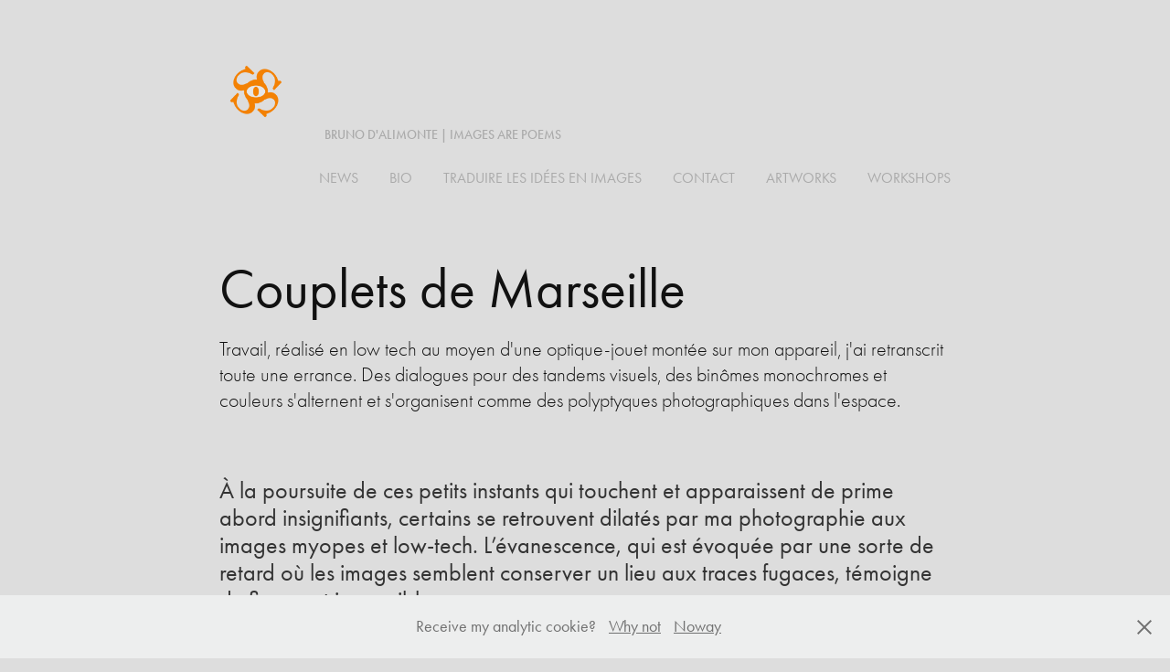

--- FILE ---
content_type: text/html; charset=utf-8
request_url: https://bruno-dalimonte.be/couplets-de-marseille
body_size: 10675
content:
<!DOCTYPE HTML>
<html lang="en-US">
<head>
  <meta charset="UTF-8" />
  <meta name="viewport" content="width=device-width, initial-scale=1" />
      <meta name="keywords"  content="marseille,couplet,diptyque,minimalisme,art,photographie,plexiglas,design" />
      <meta name="description"  content="Travail, réalisé en low tech au moyen d'une optique-jouet montée sur mon appareil, j'ai retranscrit toute une errance. Des dialogues pour des tandems visuels,  des binômes monochromes et couleurs s'alternent et s'organisent comme des polyptyques photographiques dans l'espace. " />
      <meta name="twitter:card"  content="summary_large_image" />
      <meta name="twitter:site"  content="@AdobePortfolio" />
      <meta  property="og:title" content="Photographe professionel à Bruxelles, Bruno D'Alimonte traduit vos idées en images. - Couplets de Marseille" />
      <meta  property="og:description" content="Travail, réalisé en low tech au moyen d'une optique-jouet montée sur mon appareil, j'ai retranscrit toute une errance. Des dialogues pour des tandems visuels,  des binômes monochromes et couleurs s'alternent et s'organisent comme des polyptyques photographiques dans l'espace. " />
      <meta  property="og:image" content="https://cdn.myportfolio.com/d37a8aa3084860b5222a8aebf826cc8a/27ec88bc-af39-42e8-b570-54a4111ab544_rwc_0x0x1114x891x1114.jpg?h=4f53d46d18cd880b8afc65e765e37fa8" />
      <meta name="author" content="Bruno D'ALIMONTE">
      <meta name="google-site-verification" content="UA-218477828-1">
        <link rel="icon" href="https://cdn.myportfolio.com/d37a8aa3084860b5222a8aebf826cc8a/e374c264-0a28-4b50-9786-5f25faaf40bd_carw_1x1x32.png?h=15ddabaf918391538ea9554f0abbd0db" />
        <link rel="apple-touch-icon" href="https://cdn.myportfolio.com/d37a8aa3084860b5222a8aebf826cc8a/6d5671ac-eb04-455a-bb5f-f3a1b3e90acf_carw_1x1x180.png?h=fe82b128624ca965bf24618c39929055" />
      <link rel="stylesheet" href="/dist/css/main.css" type="text/css" />
      <link rel="stylesheet" href="https://cdn.myportfolio.com/d37a8aa3084860b5222a8aebf826cc8a/76c17662048266052cf46c08250b28621768927069.css?h=0aa4a5f34f2af961df9ecbfdae2b47fb" type="text/css" />
    <link rel="canonical" href="https://bruno-dalimonte.be/couplets-de-marseille" />
      <title>Photographe professionel à Bruxelles, Bruno D'Alimonte traduit vos idées en images. - Couplets de Marseille</title>
    <script type="text/javascript" src="//use.typekit.net/ik/[base64].js?cb=35f77bfb8b50944859ea3d3804e7194e7a3173fb" async onload="
    try {
      window.Typekit.load();
    } catch (e) {
      console.warn('Typekit not loaded.');
    }
    "></script>
</head>
  <body class="transition-enabled">  <div class='page-background-video page-background-video-with-panel'>
  </div>
  <div class="js-responsive-nav">
    <div class="responsive-nav">
      <div class="close-responsive-click-area js-close-responsive-nav">
        <div class="close-responsive-button"></div>
      </div>
          <nav data-hover-hint="nav">
            <div class="pages">
    <div class="gallery-title"><a href="/portfolios-samples-bruno-dalimonte" >News</a></div>
      <div class="page-title">
        <a href="/bio" >BIO</a>
      </div>
      <div class="page-title">
        <a href="/traduire-les-idees-en-images" >Traduire les idées en images</a>
      </div>
      <div class="page-title">
        <a href="/contact" >Contact</a>
      </div>
      <div class="link-title">
        <a href="https://socialconcept.be/" target="_blank">ARTWORKS</a>
      </div>
      <div class="link-title">
        <a href="https://www.brusselseyes.com/" target="_blank">WORKSHOPS</a>
      </div>
            </div>
          </nav>
    </div>
  </div>
  <div class="site-wrap cfix js-site-wrap">
      <header class="site-header" data-context="theme.topcontainer" data-hover-hint="header">
          <div class="logo-wrap" data-hover-hint="logo">
                <div class="logo e2e-site-logo-text logo-image  ">
    <a href="/home" class="image-normal image-link">
      <img src="https://cdn.myportfolio.com/d37a8aa3084860b5222a8aebf826cc8a/1ac264fc-d37c-4a32-aff2-1093235f1f80_rwc_0x0x1080x1080x4096.png?h=f283d8555dc388b338c6ddedd038d166" alt="Bruno DAlimonte">
    </a>
</div>
<div class="logo-secondary logo-secondary-text ">
    <span class="preserve-whitespace">Bruno D'ALIMONTE | images are poems</span>
</div>

          </div>
  <div class="hamburger-click-area js-hamburger">
    <div class="hamburger">
      <i></i>
      <i></i>
      <i></i>
    </div>
  </div>
            <nav data-hover-hint="nav">
              <div class="pages">
    <div class="gallery-title"><a href="/portfolios-samples-bruno-dalimonte" >News</a></div>
      <div class="page-title">
        <a href="/bio" >BIO</a>
      </div>
      <div class="page-title">
        <a href="/traduire-les-idees-en-images" >Traduire les idées en images</a>
      </div>
      <div class="page-title">
        <a href="/contact" >Contact</a>
      </div>
      <div class="link-title">
        <a href="https://socialconcept.be/" target="_blank">ARTWORKS</a>
      </div>
      <div class="link-title">
        <a href="https://www.brusselseyes.com/" target="_blank">WORKSHOPS</a>
      </div>
              </div>
            </nav>
      </header>
    <div class="site-container">
      <div class="site-content e2e-site-content">
        <main>
  <div class="page-container" data-context="page.page.container" data-hover-hint="pageContainer">
    <section class="page standard-modules">
        <header class="page-header content" data-context="pages" data-identity="id:p601ec6f560a679179702ec97a072434161fc4f84d5ae60a550289">
            <h1 class="title preserve-whitespace">Couplets de Marseille</h1>
            <p class="description">Travail, réalisé en low tech au moyen d'une optique-jouet montée sur mon appareil, j'ai retranscrit toute une errance. Des dialogues pour des tandems visuels,  des binômes monochromes et couleurs s'alternent et s'organisent comme des polyptyques photographiques dans l'espace. </p>
        </header>
      <div class="page-content js-page-content" data-context="pages" data-identity="id:p601ec6f560a679179702ec97a072434161fc4f84d5ae60a550289">
        <div id="project-canvas" class="js-project-modules modules content">
          <div id="project-modules">
              
              
              
              
              
              <div class="project-module module text project-module-text align- js-project-module e2e-site-project-module-text">
  <div class="rich-text js-text-editable module-text"><div class="sub-title">À la poursuite de ces petits instants qui touchent et apparaissent de prime abord insignifiants, certains se retrouvent dilatés par ma photographie aux images myopes et low-tech. L’évanescence, qui est évoquée par une sorte de retard où les images semblent conserver un lieu aux traces fugaces, témoigne du figement impossible.<br> Marseille est une autre escale dont j'ai transposé les images en des objets photographiques en plexiglas mat et au design minimaliste. </div><div style="text-align:right;" class="caption">Bruno D’ALIMONTE, 06/ 2014</div></div>
</div>

              
              
              
              
              
              
              
              
              
              <div class="project-module module text project-module-text align- js-project-module e2e-site-project-module-text">
  <div class="rich-text js-text-editable module-text"><div style="text-align:right;"><span style="font-size:18px;" class="texteditor-inline-fontsize">raccourci vers <a href="https://socialconcept.be/etiquette-produit/couplet-de-marseille/" target="_blank">œuvres réelles disponibles - achat immédiat  </a></span></div></div>
</div>

              
              
              
              
              
              
              
              
              
              
              
              <div class="project-module module media_collection project-module-media_collection" data-id="m62a19c49e3e5ac2a9419a144ed6bdd1deb91664d0c115ab2eac81"  style="padding-top: px;
padding-bottom: px;
">
  <div class="grid--main js-grid-main" data-grid-max-images="  3
">
    <div class="grid__item-container js-grid-item-container" data-flex-grow="692.71758436945" style="width:692.71758436945px; flex-grow:692.71758436945;" data-width="1500" data-height="563">
      <script type="text/html" class="js-lightbox-slide-content">
        <div class="grid__image-wrapper">
          <img src="https://cdn.myportfolio.com/d37a8aa3084860b5222a8aebf826cc8a/63279618-a64e-4c4a-8fa5-e7b470fce951_rw_1920.jpg?h=9cb5d9aac3b600b390eb4c7c52e8f8ed" srcset="https://cdn.myportfolio.com/d37a8aa3084860b5222a8aebf826cc8a/63279618-a64e-4c4a-8fa5-e7b470fce951_rw_600.jpg?h=0144cdde58bfb617f64a8e0592adc63f 600w,https://cdn.myportfolio.com/d37a8aa3084860b5222a8aebf826cc8a/63279618-a64e-4c4a-8fa5-e7b470fce951_rw_1200.jpg?h=8bfea424707670380e014557838f27c3 1200w,https://cdn.myportfolio.com/d37a8aa3084860b5222a8aebf826cc8a/63279618-a64e-4c4a-8fa5-e7b470fce951_rw_1920.jpg?h=9cb5d9aac3b600b390eb4c7c52e8f8ed 1500w,"  sizes="(max-width: 1500px) 100vw, 1500px">
        <div>
      </script>
      <img
        class="grid__item-image js-grid__item-image grid__item-image-lazy js-lazy"
        src="[data-uri]"
        
        data-src="https://cdn.myportfolio.com/d37a8aa3084860b5222a8aebf826cc8a/63279618-a64e-4c4a-8fa5-e7b470fce951_rw_1920.jpg?h=9cb5d9aac3b600b390eb4c7c52e8f8ed"
        data-srcset="https://cdn.myportfolio.com/d37a8aa3084860b5222a8aebf826cc8a/63279618-a64e-4c4a-8fa5-e7b470fce951_rw_600.jpg?h=0144cdde58bfb617f64a8e0592adc63f 600w,https://cdn.myportfolio.com/d37a8aa3084860b5222a8aebf826cc8a/63279618-a64e-4c4a-8fa5-e7b470fce951_rw_1200.jpg?h=8bfea424707670380e014557838f27c3 1200w,https://cdn.myportfolio.com/d37a8aa3084860b5222a8aebf826cc8a/63279618-a64e-4c4a-8fa5-e7b470fce951_rw_1920.jpg?h=9cb5d9aac3b600b390eb4c7c52e8f8ed 1500w,"
      >
      <span class="grid__item-filler" style="padding-bottom:37.533333333333%;"></span>
    </div>
    <div class="grid__item-container js-grid-item-container" data-flex-grow="692.71758436945" style="width:692.71758436945px; flex-grow:692.71758436945;" data-width="1500" data-height="563">
      <script type="text/html" class="js-lightbox-slide-content">
        <div class="grid__image-wrapper">
          <img src="https://cdn.myportfolio.com/d37a8aa3084860b5222a8aebf826cc8a/962a7df4-32d5-478e-b445-1965e11e96bf_rw_1920.jpg?h=45f6e6185f67a26c989c0d4f4ee8b200" srcset="https://cdn.myportfolio.com/d37a8aa3084860b5222a8aebf826cc8a/962a7df4-32d5-478e-b445-1965e11e96bf_rw_600.jpg?h=e53d361c2b4639e98b1d6008fd6245fa 600w,https://cdn.myportfolio.com/d37a8aa3084860b5222a8aebf826cc8a/962a7df4-32d5-478e-b445-1965e11e96bf_rw_1200.jpg?h=6cab85ffb8ffe99fa8842581677da187 1200w,https://cdn.myportfolio.com/d37a8aa3084860b5222a8aebf826cc8a/962a7df4-32d5-478e-b445-1965e11e96bf_rw_1920.jpg?h=45f6e6185f67a26c989c0d4f4ee8b200 1500w,"  sizes="(max-width: 1500px) 100vw, 1500px">
        <div>
      </script>
      <img
        class="grid__item-image js-grid__item-image grid__item-image-lazy js-lazy"
        src="[data-uri]"
        
        data-src="https://cdn.myportfolio.com/d37a8aa3084860b5222a8aebf826cc8a/962a7df4-32d5-478e-b445-1965e11e96bf_rw_1920.jpg?h=45f6e6185f67a26c989c0d4f4ee8b200"
        data-srcset="https://cdn.myportfolio.com/d37a8aa3084860b5222a8aebf826cc8a/962a7df4-32d5-478e-b445-1965e11e96bf_rw_600.jpg?h=e53d361c2b4639e98b1d6008fd6245fa 600w,https://cdn.myportfolio.com/d37a8aa3084860b5222a8aebf826cc8a/962a7df4-32d5-478e-b445-1965e11e96bf_rw_1200.jpg?h=6cab85ffb8ffe99fa8842581677da187 1200w,https://cdn.myportfolio.com/d37a8aa3084860b5222a8aebf826cc8a/962a7df4-32d5-478e-b445-1965e11e96bf_rw_1920.jpg?h=45f6e6185f67a26c989c0d4f4ee8b200 1500w,"
      >
      <span class="grid__item-filler" style="padding-bottom:37.533333333333%;"></span>
    </div>
    <div class="grid__item-container js-grid-item-container" data-flex-grow="453.48837209302" style="width:453.48837209302px; flex-grow:453.48837209302;" data-width="1500" data-height="860">
      <script type="text/html" class="js-lightbox-slide-content">
        <div class="grid__image-wrapper">
          <img src="https://cdn.myportfolio.com/d37a8aa3084860b5222a8aebf826cc8a/a1c5c84b-eb0c-42bf-8458-ba6b54c06865_rw_1920.jpg?h=44871cc4c7f0fb39bfb7dedf5c769366" srcset="https://cdn.myportfolio.com/d37a8aa3084860b5222a8aebf826cc8a/a1c5c84b-eb0c-42bf-8458-ba6b54c06865_rw_600.jpg?h=b41b377e9f86fdcbb66a9afb2227eac0 600w,https://cdn.myportfolio.com/d37a8aa3084860b5222a8aebf826cc8a/a1c5c84b-eb0c-42bf-8458-ba6b54c06865_rw_1200.jpg?h=d59b31cd99c3c57cf766717c1dc6c3a4 1200w,https://cdn.myportfolio.com/d37a8aa3084860b5222a8aebf826cc8a/a1c5c84b-eb0c-42bf-8458-ba6b54c06865_rw_1920.jpg?h=44871cc4c7f0fb39bfb7dedf5c769366 1500w,"  sizes="(max-width: 1500px) 100vw, 1500px">
        <div>
      </script>
      <img
        class="grid__item-image js-grid__item-image grid__item-image-lazy js-lazy"
        src="[data-uri]"
        
        data-src="https://cdn.myportfolio.com/d37a8aa3084860b5222a8aebf826cc8a/a1c5c84b-eb0c-42bf-8458-ba6b54c06865_rw_1920.jpg?h=44871cc4c7f0fb39bfb7dedf5c769366"
        data-srcset="https://cdn.myportfolio.com/d37a8aa3084860b5222a8aebf826cc8a/a1c5c84b-eb0c-42bf-8458-ba6b54c06865_rw_600.jpg?h=b41b377e9f86fdcbb66a9afb2227eac0 600w,https://cdn.myportfolio.com/d37a8aa3084860b5222a8aebf826cc8a/a1c5c84b-eb0c-42bf-8458-ba6b54c06865_rw_1200.jpg?h=d59b31cd99c3c57cf766717c1dc6c3a4 1200w,https://cdn.myportfolio.com/d37a8aa3084860b5222a8aebf826cc8a/a1c5c84b-eb0c-42bf-8458-ba6b54c06865_rw_1920.jpg?h=44871cc4c7f0fb39bfb7dedf5c769366 1500w,"
      >
      <span class="grid__item-filler" style="padding-bottom:57.333333333333%;"></span>
    </div>
    <div class="grid__item-container js-grid-item-container" data-flex-grow="680.62827225131" style="width:680.62827225131px; flex-grow:680.62827225131;" data-width="1500" data-height="573">
      <script type="text/html" class="js-lightbox-slide-content">
        <div class="grid__image-wrapper">
          <img src="https://cdn.myportfolio.com/d37a8aa3084860b5222a8aebf826cc8a/c8190082-dc05-48b1-a16b-a04ae1fb8461_rw_1920.jpg?h=4d0cc379624ae428357452b58587572c" srcset="https://cdn.myportfolio.com/d37a8aa3084860b5222a8aebf826cc8a/c8190082-dc05-48b1-a16b-a04ae1fb8461_rw_600.jpg?h=5dee66cdd6dbc4ccc5bc0e3deb88c3ca 600w,https://cdn.myportfolio.com/d37a8aa3084860b5222a8aebf826cc8a/c8190082-dc05-48b1-a16b-a04ae1fb8461_rw_1200.jpg?h=3591add11d838320b547ad37c7b6dad9 1200w,https://cdn.myportfolio.com/d37a8aa3084860b5222a8aebf826cc8a/c8190082-dc05-48b1-a16b-a04ae1fb8461_rw_1920.jpg?h=4d0cc379624ae428357452b58587572c 1500w,"  sizes="(max-width: 1500px) 100vw, 1500px">
        <div>
      </script>
      <img
        class="grid__item-image js-grid__item-image grid__item-image-lazy js-lazy"
        src="[data-uri]"
        
        data-src="https://cdn.myportfolio.com/d37a8aa3084860b5222a8aebf826cc8a/c8190082-dc05-48b1-a16b-a04ae1fb8461_rw_1920.jpg?h=4d0cc379624ae428357452b58587572c"
        data-srcset="https://cdn.myportfolio.com/d37a8aa3084860b5222a8aebf826cc8a/c8190082-dc05-48b1-a16b-a04ae1fb8461_rw_600.jpg?h=5dee66cdd6dbc4ccc5bc0e3deb88c3ca 600w,https://cdn.myportfolio.com/d37a8aa3084860b5222a8aebf826cc8a/c8190082-dc05-48b1-a16b-a04ae1fb8461_rw_1200.jpg?h=3591add11d838320b547ad37c7b6dad9 1200w,https://cdn.myportfolio.com/d37a8aa3084860b5222a8aebf826cc8a/c8190082-dc05-48b1-a16b-a04ae1fb8461_rw_1920.jpg?h=4d0cc379624ae428357452b58587572c 1500w,"
      >
      <span class="grid__item-filler" style="padding-bottom:38.2%;"></span>
    </div>
    <div class="grid__item-container js-grid-item-container" data-flex-grow="455.07584597433" style="width:455.07584597433px; flex-grow:455.07584597433;" data-width="1500" data-height="857">
      <script type="text/html" class="js-lightbox-slide-content">
        <div class="grid__image-wrapper">
          <img src="https://cdn.myportfolio.com/d37a8aa3084860b5222a8aebf826cc8a/1569ead0-7d90-4127-af8f-33b8124e79e0_rw_1920.jpg?h=86a37305af27855d2abf403ad58e2194" srcset="https://cdn.myportfolio.com/d37a8aa3084860b5222a8aebf826cc8a/1569ead0-7d90-4127-af8f-33b8124e79e0_rw_600.jpg?h=f2190e36ec51874c884326a1f60fbdca 600w,https://cdn.myportfolio.com/d37a8aa3084860b5222a8aebf826cc8a/1569ead0-7d90-4127-af8f-33b8124e79e0_rw_1200.jpg?h=44cdf49a2e4cb25d24660570e8ee10e4 1200w,https://cdn.myportfolio.com/d37a8aa3084860b5222a8aebf826cc8a/1569ead0-7d90-4127-af8f-33b8124e79e0_rw_1920.jpg?h=86a37305af27855d2abf403ad58e2194 1500w,"  sizes="(max-width: 1500px) 100vw, 1500px">
        <div>
      </script>
      <img
        class="grid__item-image js-grid__item-image grid__item-image-lazy js-lazy"
        src="[data-uri]"
        
        data-src="https://cdn.myportfolio.com/d37a8aa3084860b5222a8aebf826cc8a/1569ead0-7d90-4127-af8f-33b8124e79e0_rw_1920.jpg?h=86a37305af27855d2abf403ad58e2194"
        data-srcset="https://cdn.myportfolio.com/d37a8aa3084860b5222a8aebf826cc8a/1569ead0-7d90-4127-af8f-33b8124e79e0_rw_600.jpg?h=f2190e36ec51874c884326a1f60fbdca 600w,https://cdn.myportfolio.com/d37a8aa3084860b5222a8aebf826cc8a/1569ead0-7d90-4127-af8f-33b8124e79e0_rw_1200.jpg?h=44cdf49a2e4cb25d24660570e8ee10e4 1200w,https://cdn.myportfolio.com/d37a8aa3084860b5222a8aebf826cc8a/1569ead0-7d90-4127-af8f-33b8124e79e0_rw_1920.jpg?h=86a37305af27855d2abf403ad58e2194 1500w,"
      >
      <span class="grid__item-filler" style="padding-bottom:57.133333333333%;"></span>
    </div>
    <div class="grid__item-container js-grid-item-container" data-flex-grow="455.07584597433" style="width:455.07584597433px; flex-grow:455.07584597433;" data-width="1500" data-height="857">
      <script type="text/html" class="js-lightbox-slide-content">
        <div class="grid__image-wrapper">
          <img src="https://cdn.myportfolio.com/d37a8aa3084860b5222a8aebf826cc8a/2862e048-c467-44bc-b9ad-d7581c449b86_rw_1920.jpg?h=78be7d04b05041b2e4bca5acadea4cbe" srcset="https://cdn.myportfolio.com/d37a8aa3084860b5222a8aebf826cc8a/2862e048-c467-44bc-b9ad-d7581c449b86_rw_600.jpg?h=08c1b4bbb99da1c77597cac06ca8c886 600w,https://cdn.myportfolio.com/d37a8aa3084860b5222a8aebf826cc8a/2862e048-c467-44bc-b9ad-d7581c449b86_rw_1200.jpg?h=ce0904f62bd353ea1aa5704f396406ff 1200w,https://cdn.myportfolio.com/d37a8aa3084860b5222a8aebf826cc8a/2862e048-c467-44bc-b9ad-d7581c449b86_rw_1920.jpg?h=78be7d04b05041b2e4bca5acadea4cbe 1500w,"  sizes="(max-width: 1500px) 100vw, 1500px">
        <div>
      </script>
      <img
        class="grid__item-image js-grid__item-image grid__item-image-lazy js-lazy"
        src="[data-uri]"
        
        data-src="https://cdn.myportfolio.com/d37a8aa3084860b5222a8aebf826cc8a/2862e048-c467-44bc-b9ad-d7581c449b86_rw_1920.jpg?h=78be7d04b05041b2e4bca5acadea4cbe"
        data-srcset="https://cdn.myportfolio.com/d37a8aa3084860b5222a8aebf826cc8a/2862e048-c467-44bc-b9ad-d7581c449b86_rw_600.jpg?h=08c1b4bbb99da1c77597cac06ca8c886 600w,https://cdn.myportfolio.com/d37a8aa3084860b5222a8aebf826cc8a/2862e048-c467-44bc-b9ad-d7581c449b86_rw_1200.jpg?h=ce0904f62bd353ea1aa5704f396406ff 1200w,https://cdn.myportfolio.com/d37a8aa3084860b5222a8aebf826cc8a/2862e048-c467-44bc-b9ad-d7581c449b86_rw_1920.jpg?h=78be7d04b05041b2e4bca5acadea4cbe 1500w,"
      >
      <span class="grid__item-filler" style="padding-bottom:57.133333333333%;"></span>
    </div>
    <div class="grid__item-container js-grid-item-container" data-flex-grow="692.71758436945" style="width:692.71758436945px; flex-grow:692.71758436945;" data-width="1500" data-height="563">
      <script type="text/html" class="js-lightbox-slide-content">
        <div class="grid__image-wrapper">
          <img src="https://cdn.myportfolio.com/d37a8aa3084860b5222a8aebf826cc8a/62bbea5f-0c16-4f03-8133-5a69011d81a7_rw_1920.jpg?h=bb66aaba61cc66c3b66fa139e9281498" srcset="https://cdn.myportfolio.com/d37a8aa3084860b5222a8aebf826cc8a/62bbea5f-0c16-4f03-8133-5a69011d81a7_rw_600.jpg?h=a7c2414bb676509269de14f23abf75d2 600w,https://cdn.myportfolio.com/d37a8aa3084860b5222a8aebf826cc8a/62bbea5f-0c16-4f03-8133-5a69011d81a7_rw_1200.jpg?h=01376adc9f19521564317ad7b7171e1a 1200w,https://cdn.myportfolio.com/d37a8aa3084860b5222a8aebf826cc8a/62bbea5f-0c16-4f03-8133-5a69011d81a7_rw_1920.jpg?h=bb66aaba61cc66c3b66fa139e9281498 1500w,"  sizes="(max-width: 1500px) 100vw, 1500px">
        <div>
      </script>
      <img
        class="grid__item-image js-grid__item-image grid__item-image-lazy js-lazy"
        src="[data-uri]"
        
        data-src="https://cdn.myportfolio.com/d37a8aa3084860b5222a8aebf826cc8a/62bbea5f-0c16-4f03-8133-5a69011d81a7_rw_1920.jpg?h=bb66aaba61cc66c3b66fa139e9281498"
        data-srcset="https://cdn.myportfolio.com/d37a8aa3084860b5222a8aebf826cc8a/62bbea5f-0c16-4f03-8133-5a69011d81a7_rw_600.jpg?h=a7c2414bb676509269de14f23abf75d2 600w,https://cdn.myportfolio.com/d37a8aa3084860b5222a8aebf826cc8a/62bbea5f-0c16-4f03-8133-5a69011d81a7_rw_1200.jpg?h=01376adc9f19521564317ad7b7171e1a 1200w,https://cdn.myportfolio.com/d37a8aa3084860b5222a8aebf826cc8a/62bbea5f-0c16-4f03-8133-5a69011d81a7_rw_1920.jpg?h=bb66aaba61cc66c3b66fa139e9281498 1500w,"
      >
      <span class="grid__item-filler" style="padding-bottom:37.533333333333%;"></span>
    </div>
    <div class="grid__item-container js-grid-item-container" data-flex-grow="692.71758436945" style="width:692.71758436945px; flex-grow:692.71758436945;" data-width="1500" data-height="563">
      <script type="text/html" class="js-lightbox-slide-content">
        <div class="grid__image-wrapper">
          <img src="https://cdn.myportfolio.com/d37a8aa3084860b5222a8aebf826cc8a/419dcd9f-3de4-41ca-995b-8fcd8112c92c_rw_1920.jpg?h=69fce793058da7185c404059407b2ed5" srcset="https://cdn.myportfolio.com/d37a8aa3084860b5222a8aebf826cc8a/419dcd9f-3de4-41ca-995b-8fcd8112c92c_rw_600.jpg?h=6890d3f4a0f4db58e1daace6dca1ea82 600w,https://cdn.myportfolio.com/d37a8aa3084860b5222a8aebf826cc8a/419dcd9f-3de4-41ca-995b-8fcd8112c92c_rw_1200.jpg?h=d4bde56541cb86f1cea7784d6507758b 1200w,https://cdn.myportfolio.com/d37a8aa3084860b5222a8aebf826cc8a/419dcd9f-3de4-41ca-995b-8fcd8112c92c_rw_1920.jpg?h=69fce793058da7185c404059407b2ed5 1500w,"  sizes="(max-width: 1500px) 100vw, 1500px">
        <div>
      </script>
      <img
        class="grid__item-image js-grid__item-image grid__item-image-lazy js-lazy"
        src="[data-uri]"
        
        data-src="https://cdn.myportfolio.com/d37a8aa3084860b5222a8aebf826cc8a/419dcd9f-3de4-41ca-995b-8fcd8112c92c_rw_1920.jpg?h=69fce793058da7185c404059407b2ed5"
        data-srcset="https://cdn.myportfolio.com/d37a8aa3084860b5222a8aebf826cc8a/419dcd9f-3de4-41ca-995b-8fcd8112c92c_rw_600.jpg?h=6890d3f4a0f4db58e1daace6dca1ea82 600w,https://cdn.myportfolio.com/d37a8aa3084860b5222a8aebf826cc8a/419dcd9f-3de4-41ca-995b-8fcd8112c92c_rw_1200.jpg?h=d4bde56541cb86f1cea7784d6507758b 1200w,https://cdn.myportfolio.com/d37a8aa3084860b5222a8aebf826cc8a/419dcd9f-3de4-41ca-995b-8fcd8112c92c_rw_1920.jpg?h=69fce793058da7185c404059407b2ed5 1500w,"
      >
      <span class="grid__item-filler" style="padding-bottom:37.533333333333%;"></span>
    </div>
    <div class="grid__item-container js-grid-item-container" data-flex-grow="689.04593639576" style="width:689.04593639576px; flex-grow:689.04593639576;" data-width="1500" data-height="566">
      <script type="text/html" class="js-lightbox-slide-content">
        <div class="grid__image-wrapper">
          <img src="https://cdn.myportfolio.com/d37a8aa3084860b5222a8aebf826cc8a/0bdb87dd-64d1-493b-a586-e9e73633ac0f_rw_1920.jpg?h=84d3a4d6acc81b059886fd61494bab72" srcset="https://cdn.myportfolio.com/d37a8aa3084860b5222a8aebf826cc8a/0bdb87dd-64d1-493b-a586-e9e73633ac0f_rw_600.jpg?h=727dca70a96f9ceafc23214bd821c94e 600w,https://cdn.myportfolio.com/d37a8aa3084860b5222a8aebf826cc8a/0bdb87dd-64d1-493b-a586-e9e73633ac0f_rw_1200.jpg?h=fad134c80754cc3a9ee9f9514fe4f36d 1200w,https://cdn.myportfolio.com/d37a8aa3084860b5222a8aebf826cc8a/0bdb87dd-64d1-493b-a586-e9e73633ac0f_rw_1920.jpg?h=84d3a4d6acc81b059886fd61494bab72 1500w,"  sizes="(max-width: 1500px) 100vw, 1500px">
        <div>
      </script>
      <img
        class="grid__item-image js-grid__item-image grid__item-image-lazy js-lazy"
        src="[data-uri]"
        
        data-src="https://cdn.myportfolio.com/d37a8aa3084860b5222a8aebf826cc8a/0bdb87dd-64d1-493b-a586-e9e73633ac0f_rw_1920.jpg?h=84d3a4d6acc81b059886fd61494bab72"
        data-srcset="https://cdn.myportfolio.com/d37a8aa3084860b5222a8aebf826cc8a/0bdb87dd-64d1-493b-a586-e9e73633ac0f_rw_600.jpg?h=727dca70a96f9ceafc23214bd821c94e 600w,https://cdn.myportfolio.com/d37a8aa3084860b5222a8aebf826cc8a/0bdb87dd-64d1-493b-a586-e9e73633ac0f_rw_1200.jpg?h=fad134c80754cc3a9ee9f9514fe4f36d 1200w,https://cdn.myportfolio.com/d37a8aa3084860b5222a8aebf826cc8a/0bdb87dd-64d1-493b-a586-e9e73633ac0f_rw_1920.jpg?h=84d3a4d6acc81b059886fd61494bab72 1500w,"
      >
      <span class="grid__item-filler" style="padding-bottom:37.733333333333%;"></span>
    </div>
    <div class="grid__item-container js-grid-item-container" data-flex-grow="693.95017793594" style="width:693.95017793594px; flex-grow:693.95017793594;" data-width="1500" data-height="562">
      <script type="text/html" class="js-lightbox-slide-content">
        <div class="grid__image-wrapper">
          <img src="https://cdn.myportfolio.com/d37a8aa3084860b5222a8aebf826cc8a/699b61ab-cc43-4d7d-ab14-7bfcee037636_rw_1920.jpg?h=a662d739cd8e916050c7715b93063122" srcset="https://cdn.myportfolio.com/d37a8aa3084860b5222a8aebf826cc8a/699b61ab-cc43-4d7d-ab14-7bfcee037636_rw_600.jpg?h=bcf51aebe493a7aa14f0ebbd09273f6a 600w,https://cdn.myportfolio.com/d37a8aa3084860b5222a8aebf826cc8a/699b61ab-cc43-4d7d-ab14-7bfcee037636_rw_1200.jpg?h=a0cf584a1be4f6b6bc0e7a4ae911a155 1200w,https://cdn.myportfolio.com/d37a8aa3084860b5222a8aebf826cc8a/699b61ab-cc43-4d7d-ab14-7bfcee037636_rw_1920.jpg?h=a662d739cd8e916050c7715b93063122 1500w,"  sizes="(max-width: 1500px) 100vw, 1500px">
        <div>
      </script>
      <img
        class="grid__item-image js-grid__item-image grid__item-image-lazy js-lazy"
        src="[data-uri]"
        
        data-src="https://cdn.myportfolio.com/d37a8aa3084860b5222a8aebf826cc8a/699b61ab-cc43-4d7d-ab14-7bfcee037636_rw_1920.jpg?h=a662d739cd8e916050c7715b93063122"
        data-srcset="https://cdn.myportfolio.com/d37a8aa3084860b5222a8aebf826cc8a/699b61ab-cc43-4d7d-ab14-7bfcee037636_rw_600.jpg?h=bcf51aebe493a7aa14f0ebbd09273f6a 600w,https://cdn.myportfolio.com/d37a8aa3084860b5222a8aebf826cc8a/699b61ab-cc43-4d7d-ab14-7bfcee037636_rw_1200.jpg?h=a0cf584a1be4f6b6bc0e7a4ae911a155 1200w,https://cdn.myportfolio.com/d37a8aa3084860b5222a8aebf826cc8a/699b61ab-cc43-4d7d-ab14-7bfcee037636_rw_1920.jpg?h=a662d739cd8e916050c7715b93063122 1500w,"
      >
      <span class="grid__item-filler" style="padding-bottom:37.466666666667%;"></span>
    </div>
    <div class="grid__item-container js-grid-item-container" data-flex-grow="692.71758436945" style="width:692.71758436945px; flex-grow:692.71758436945;" data-width="1500" data-height="563">
      <script type="text/html" class="js-lightbox-slide-content">
        <div class="grid__image-wrapper">
          <img src="https://cdn.myportfolio.com/d37a8aa3084860b5222a8aebf826cc8a/e7561385-7e1c-4d1d-bcd2-75f7f728020d_rw_1920.jpg?h=eef90570225785f0185b47bb096940d8" srcset="https://cdn.myportfolio.com/d37a8aa3084860b5222a8aebf826cc8a/e7561385-7e1c-4d1d-bcd2-75f7f728020d_rw_600.jpg?h=16b6cb1df1616c820e0625a5bb063e2f 600w,https://cdn.myportfolio.com/d37a8aa3084860b5222a8aebf826cc8a/e7561385-7e1c-4d1d-bcd2-75f7f728020d_rw_1200.jpg?h=67c26698ec6d97fcf038b6385a558a5d 1200w,https://cdn.myportfolio.com/d37a8aa3084860b5222a8aebf826cc8a/e7561385-7e1c-4d1d-bcd2-75f7f728020d_rw_1920.jpg?h=eef90570225785f0185b47bb096940d8 1500w,"  sizes="(max-width: 1500px) 100vw, 1500px">
        <div>
      </script>
      <img
        class="grid__item-image js-grid__item-image grid__item-image-lazy js-lazy"
        src="[data-uri]"
        
        data-src="https://cdn.myportfolio.com/d37a8aa3084860b5222a8aebf826cc8a/e7561385-7e1c-4d1d-bcd2-75f7f728020d_rw_1920.jpg?h=eef90570225785f0185b47bb096940d8"
        data-srcset="https://cdn.myportfolio.com/d37a8aa3084860b5222a8aebf826cc8a/e7561385-7e1c-4d1d-bcd2-75f7f728020d_rw_600.jpg?h=16b6cb1df1616c820e0625a5bb063e2f 600w,https://cdn.myportfolio.com/d37a8aa3084860b5222a8aebf826cc8a/e7561385-7e1c-4d1d-bcd2-75f7f728020d_rw_1200.jpg?h=67c26698ec6d97fcf038b6385a558a5d 1200w,https://cdn.myportfolio.com/d37a8aa3084860b5222a8aebf826cc8a/e7561385-7e1c-4d1d-bcd2-75f7f728020d_rw_1920.jpg?h=eef90570225785f0185b47bb096940d8 1500w,"
      >
      <span class="grid__item-filler" style="padding-bottom:37.533333333333%;"></span>
    </div>
    <div class="js-grid-spacer"></div>
  </div>
</div>

              
              
              
              <div class="project-module module image project-module-image js-js-project-module"  style="padding-top: px;
padding-bottom: px;
  width: 70%;
">

  

  
     <div class="js-lightbox" data-src="https://cdn.myportfolio.com/d37a8aa3084860b5222a8aebf826cc8a/76af1a79-3ab5-4dda-a4af-15379a690148.jpg?h=6077c3ad2e2e0aae40b9600ea74d9309">
           <img
             class="js-lazy e2e-site-project-module-image"
             src="[data-uri]"
             data-src="https://cdn.myportfolio.com/d37a8aa3084860b5222a8aebf826cc8a/76af1a79-3ab5-4dda-a4af-15379a690148_rw_1920.jpg?h=95b2cc3988e81714d63429e751ed8d78"
             data-srcset="https://cdn.myportfolio.com/d37a8aa3084860b5222a8aebf826cc8a/76af1a79-3ab5-4dda-a4af-15379a690148_rw_600.jpg?h=e1939b1db170b819dc3a903533ba9851 600w,https://cdn.myportfolio.com/d37a8aa3084860b5222a8aebf826cc8a/76af1a79-3ab5-4dda-a4af-15379a690148_rw_1200.jpg?h=8ca373e1428822286b28fd9b6e24c227 1200w,https://cdn.myportfolio.com/d37a8aa3084860b5222a8aebf826cc8a/76af1a79-3ab5-4dda-a4af-15379a690148_rw_1920.jpg?h=95b2cc3988e81714d63429e751ed8d78 1500w,"
             data-sizes="(max-width: 1500px) 100vw, 1500px"
             width="1500"
             height="0"
             style="padding-bottom: 68.67%; background: rgba(0, 0, 0, 0.03)"
             
           >
     </div>
  

    <div class="project-module module-caption-container js-caption-container align-left">
      <div class="rich-text module-caption js-text-editable"><p>Présentation en polyptyque d'une sélection</p></div>
    </div>
</div>

              
              
              
              
              
              
              
              
          </div>
        </div>
      </div>
    </section>
          <section class="other-projects" data-context="page.page.other_pages" data-hover-hint="otherPages">
            <div class="title-wrapper">
              <div class="title-container">
                  <h3 class="other-projects-title preserve-whitespace">Vous pourriez apprécier aussi...</h3>
              </div>
            </div>
            <div class="project-covers">
                  <a class="project-cover js-project-cover-touch hold-space" href="/lacher-prises-de-corfou" data-context="pages" data-identity="id:p601ec81943b38949cf0b359ec2ac4d06712c75ae4b6d29ca29411">
                    <div class="cover-content-container">
                      <div class="cover-image-wrap">
                        <div class="cover-image">
                            <div class="cover cover-normal">

            <img
              class="cover__img js-lazy"
              src="https://cdn.myportfolio.com/d37a8aa3084860b5222a8aebf826cc8a/b206c2ad-9eb8-4945-9fc2-902810e415e1_rwc_215x151x1007x787x32.jpg?h=eed5a79b959a095d6bf3723f9c62cc02"
              data-src="https://cdn.myportfolio.com/d37a8aa3084860b5222a8aebf826cc8a/b206c2ad-9eb8-4945-9fc2-902810e415e1_rwc_215x151x1007x787x1007.jpg?h=a73bfc841887c327aeca930c57a26abf"
              data-srcset="https://cdn.myportfolio.com/d37a8aa3084860b5222a8aebf826cc8a/b206c2ad-9eb8-4945-9fc2-902810e415e1_rwc_215x151x1007x787x640.jpg?h=d85d95be74704dbe62c3d22c0ebb4e40 640w, https://cdn.myportfolio.com/d37a8aa3084860b5222a8aebf826cc8a/b206c2ad-9eb8-4945-9fc2-902810e415e1_rwc_215x151x1007x787x1280.jpg?h=2211f67eb4defefc41a5f4878c8c1c50 1280w, https://cdn.myportfolio.com/d37a8aa3084860b5222a8aebf826cc8a/b206c2ad-9eb8-4945-9fc2-902810e415e1_rwc_215x151x1007x787x1366.jpg?h=c11063a0312f8e831039ebcc90334f6e 1366w, https://cdn.myportfolio.com/d37a8aa3084860b5222a8aebf826cc8a/b206c2ad-9eb8-4945-9fc2-902810e415e1_rwc_215x151x1007x787x1007.jpg?h=a73bfc841887c327aeca930c57a26abf 1920w, https://cdn.myportfolio.com/d37a8aa3084860b5222a8aebf826cc8a/b206c2ad-9eb8-4945-9fc2-902810e415e1_rwc_215x151x1007x787x1007.jpg?h=a73bfc841887c327aeca930c57a26abf 2560w, https://cdn.myportfolio.com/d37a8aa3084860b5222a8aebf826cc8a/b206c2ad-9eb8-4945-9fc2-902810e415e1_rwc_215x151x1007x787x1007.jpg?h=a73bfc841887c327aeca930c57a26abf 5120w"
              data-sizes="(max-width: 540px) 100vw, (max-width: 768px) 50vw, 100vw"
            >
                                      </div>
                        </div>
                      </div>
                      <div class="details-wrap">
                        <div class="details">
                          <div class="details-inner">
                              <div class="date">2016</div>
                              <div class="title preserve-whitespace">Lâcher-prises de Corfou</div>
                          </div>
                        </div>
                      </div>
                    </div>
                  </a>
                  <a class="project-cover js-project-cover-touch hold-space" href="/sepia-imaginarium" data-context="pages" data-identity="id:p61ac9cd7ed0b67b0c435db129d205fa711a012bc0f89b38622e2a">
                    <div class="cover-content-container">
                      <div class="cover-image-wrap">
                        <div class="cover-image">
                            <div class="cover cover-normal">

            <img
              class="cover__img js-lazy"
              src="https://cdn.myportfolio.com/d37a8aa3084860b5222a8aebf826cc8a/8fee1e34-ced0-488b-ac0f-4440fc920a83_rwc_141x0x1637x1280x32.jpg?h=dc055c00b953ad7b121b698a2ebbd2d0"
              data-src="https://cdn.myportfolio.com/d37a8aa3084860b5222a8aebf826cc8a/8fee1e34-ced0-488b-ac0f-4440fc920a83_rwc_141x0x1637x1280x1637.jpg?h=636bc11efd9113eb7d6c587e0ed18f5f"
              data-srcset="https://cdn.myportfolio.com/d37a8aa3084860b5222a8aebf826cc8a/8fee1e34-ced0-488b-ac0f-4440fc920a83_rwc_141x0x1637x1280x640.jpg?h=91847d24dfbd30e5cc457b1cb9cf079e 640w, https://cdn.myportfolio.com/d37a8aa3084860b5222a8aebf826cc8a/8fee1e34-ced0-488b-ac0f-4440fc920a83_rwc_141x0x1637x1280x1280.jpg?h=fea1d71c03f8f5e265e21bd47fcfe57a 1280w, https://cdn.myportfolio.com/d37a8aa3084860b5222a8aebf826cc8a/8fee1e34-ced0-488b-ac0f-4440fc920a83_rwc_141x0x1637x1280x1366.jpg?h=f9b6160b119b8061332330238d1678ba 1366w, https://cdn.myportfolio.com/d37a8aa3084860b5222a8aebf826cc8a/8fee1e34-ced0-488b-ac0f-4440fc920a83_rwc_141x0x1637x1280x1920.jpg?h=74f2165ebcbebc300cef004e6af3130e 1920w, https://cdn.myportfolio.com/d37a8aa3084860b5222a8aebf826cc8a/8fee1e34-ced0-488b-ac0f-4440fc920a83_rwc_141x0x1637x1280x1637.jpg?h=636bc11efd9113eb7d6c587e0ed18f5f 2560w, https://cdn.myportfolio.com/d37a8aa3084860b5222a8aebf826cc8a/8fee1e34-ced0-488b-ac0f-4440fc920a83_rwc_141x0x1637x1280x1637.jpg?h=636bc11efd9113eb7d6c587e0ed18f5f 5120w"
              data-sizes="(max-width: 540px) 100vw, (max-width: 768px) 50vw, 100vw"
            >
                                      </div>
                        </div>
                      </div>
                      <div class="details-wrap">
                        <div class="details">
                          <div class="details-inner">
                              <div class="date">2022</div>
                              <div class="title preserve-whitespace">SEPIA IMAGINARIUM</div>
                          </div>
                        </div>
                      </div>
                    </div>
                  </a>
                  <a class="project-cover js-project-cover-touch hold-space" href="/sentiments-iddu" data-context="pages" data-identity="id:p61c1a586285e896d5301017de53c7e37ff1f1ffea4106fdf99320">
                    <div class="cover-content-container">
                      <div class="cover-image-wrap">
                        <div class="cover-image">
                            <div class="cover cover-normal">

            <img
              class="cover__img js-lazy"
              src="https://cdn.myportfolio.com/d37a8aa3084860b5222a8aebf826cc8a/a74ab80b-6b6b-43ff-a1a4-0463d53bf659_rwc_107x0x945x739x32.png?h=4dcfce501ddf618a82e0dd3a9bd55a6b"
              data-src="https://cdn.myportfolio.com/d37a8aa3084860b5222a8aebf826cc8a/a74ab80b-6b6b-43ff-a1a4-0463d53bf659_rwc_107x0x945x739x945.png?h=f3e40f5709cda441edda52abde8eae9f"
              data-srcset="https://cdn.myportfolio.com/d37a8aa3084860b5222a8aebf826cc8a/a74ab80b-6b6b-43ff-a1a4-0463d53bf659_rwc_107x0x945x739x640.png?h=24f47bababa03c2fb4c2ae2f5a0b5a4c 640w, https://cdn.myportfolio.com/d37a8aa3084860b5222a8aebf826cc8a/a74ab80b-6b6b-43ff-a1a4-0463d53bf659_rwc_107x0x945x739x945.png?h=f3e40f5709cda441edda52abde8eae9f 1280w, https://cdn.myportfolio.com/d37a8aa3084860b5222a8aebf826cc8a/a74ab80b-6b6b-43ff-a1a4-0463d53bf659_rwc_107x0x945x739x945.png?h=f3e40f5709cda441edda52abde8eae9f 1366w, https://cdn.myportfolio.com/d37a8aa3084860b5222a8aebf826cc8a/a74ab80b-6b6b-43ff-a1a4-0463d53bf659_rwc_107x0x945x739x945.png?h=f3e40f5709cda441edda52abde8eae9f 1920w, https://cdn.myportfolio.com/d37a8aa3084860b5222a8aebf826cc8a/a74ab80b-6b6b-43ff-a1a4-0463d53bf659_rwc_107x0x945x739x945.png?h=f3e40f5709cda441edda52abde8eae9f 2560w, https://cdn.myportfolio.com/d37a8aa3084860b5222a8aebf826cc8a/a74ab80b-6b6b-43ff-a1a4-0463d53bf659_rwc_107x0x945x739x945.png?h=f3e40f5709cda441edda52abde8eae9f 5120w"
              data-sizes="(max-width: 540px) 100vw, (max-width: 768px) 50vw, 100vw"
            >
                                      </div>
                        </div>
                      </div>
                      <div class="details-wrap">
                        <div class="details">
                          <div class="details-inner">
                              <div class="date">2021</div>
                              <div class="title preserve-whitespace">Sentiments d'Iddu</div>
                          </div>
                        </div>
                      </div>
                    </div>
                  </a>
                  <a class="project-cover js-project-cover-touch hold-space" href="/berliner-lap" data-context="pages" data-identity="id:p601ec5ea282b6898c4868a88e76232559380b291bd1b8f468e63f">
                    <div class="cover-content-container">
                      <div class="cover-image-wrap">
                        <div class="cover-image">
                            <div class="cover cover-normal">

            <img
              class="cover__img js-lazy"
              src="https://cdn.myportfolio.com/d37a8aa3084860b5222a8aebf826cc8a/0e6947eb-5fe7-4779-930e-094566e4e5d1_rwc_26x283x821x642x32.jpg?h=abaf8d8fa9fa0c34286ec60166d981f2"
              data-src="https://cdn.myportfolio.com/d37a8aa3084860b5222a8aebf826cc8a/0e6947eb-5fe7-4779-930e-094566e4e5d1_rwc_26x283x821x642x821.jpg?h=de51d2ff422f1ca60ce79f9ccbf47850"
              data-srcset="https://cdn.myportfolio.com/d37a8aa3084860b5222a8aebf826cc8a/0e6947eb-5fe7-4779-930e-094566e4e5d1_rwc_26x283x821x642x640.jpg?h=27c54ff9d909dc2a543efa69742a3f97 640w, https://cdn.myportfolio.com/d37a8aa3084860b5222a8aebf826cc8a/0e6947eb-5fe7-4779-930e-094566e4e5d1_rwc_26x283x821x642x821.jpg?h=de51d2ff422f1ca60ce79f9ccbf47850 1280w, https://cdn.myportfolio.com/d37a8aa3084860b5222a8aebf826cc8a/0e6947eb-5fe7-4779-930e-094566e4e5d1_rwc_26x283x821x642x821.jpg?h=de51d2ff422f1ca60ce79f9ccbf47850 1366w, https://cdn.myportfolio.com/d37a8aa3084860b5222a8aebf826cc8a/0e6947eb-5fe7-4779-930e-094566e4e5d1_rwc_26x283x821x642x821.jpg?h=de51d2ff422f1ca60ce79f9ccbf47850 1920w, https://cdn.myportfolio.com/d37a8aa3084860b5222a8aebf826cc8a/0e6947eb-5fe7-4779-930e-094566e4e5d1_rwc_26x283x821x642x821.jpg?h=de51d2ff422f1ca60ce79f9ccbf47850 2560w, https://cdn.myportfolio.com/d37a8aa3084860b5222a8aebf826cc8a/0e6947eb-5fe7-4779-930e-094566e4e5d1_rwc_26x283x821x642x821.jpg?h=de51d2ff422f1ca60ce79f9ccbf47850 5120w"
              data-sizes="(max-width: 540px) 100vw, (max-width: 768px) 50vw, 100vw"
            >
                                      </div>
                        </div>
                      </div>
                      <div class="details-wrap">
                        <div class="details">
                          <div class="details-inner">
                              <div class="date">2013</div>
                              <div class="title preserve-whitespace">Berliner Lap</div>
                          </div>
                        </div>
                      </div>
                    </div>
                  </a>
                  <a class="project-cover js-project-cover-touch hold-space" href="/oryan" data-context="pages" data-identity="id:p61acbb935c5fbd9922cdd767e686032bd4ae14757b415f8f0af0d">
                    <div class="cover-content-container">
                      <div class="cover-image-wrap">
                        <div class="cover-image">
                            <div class="cover cover-normal">

            <img
              class="cover__img js-lazy"
              src="https://cdn.myportfolio.com/d37a8aa3084860b5222a8aebf826cc8a/b52f5145-3800-4e3a-ae77-caadf2980bfb_rwc_117x0x960x751x32.jpg?h=4715448f0e1e2bc69d8b239947fb9191"
              data-src="https://cdn.myportfolio.com/d37a8aa3084860b5222a8aebf826cc8a/b52f5145-3800-4e3a-ae77-caadf2980bfb_rwc_117x0x960x751x960.jpg?h=d44c507b857dc18630fd441fca96b858"
              data-srcset="https://cdn.myportfolio.com/d37a8aa3084860b5222a8aebf826cc8a/b52f5145-3800-4e3a-ae77-caadf2980bfb_rwc_117x0x960x751x640.jpg?h=a099f098b50b0b58d2c6fa295037f06d 640w, https://cdn.myportfolio.com/d37a8aa3084860b5222a8aebf826cc8a/b52f5145-3800-4e3a-ae77-caadf2980bfb_rwc_117x0x960x751x960.jpg?h=d44c507b857dc18630fd441fca96b858 1280w, https://cdn.myportfolio.com/d37a8aa3084860b5222a8aebf826cc8a/b52f5145-3800-4e3a-ae77-caadf2980bfb_rwc_117x0x960x751x960.jpg?h=d44c507b857dc18630fd441fca96b858 1366w, https://cdn.myportfolio.com/d37a8aa3084860b5222a8aebf826cc8a/b52f5145-3800-4e3a-ae77-caadf2980bfb_rwc_117x0x960x751x960.jpg?h=d44c507b857dc18630fd441fca96b858 1920w, https://cdn.myportfolio.com/d37a8aa3084860b5222a8aebf826cc8a/b52f5145-3800-4e3a-ae77-caadf2980bfb_rwc_117x0x960x751x960.jpg?h=d44c507b857dc18630fd441fca96b858 2560w, https://cdn.myportfolio.com/d37a8aa3084860b5222a8aebf826cc8a/b52f5145-3800-4e3a-ae77-caadf2980bfb_rwc_117x0x960x751x960.jpg?h=d44c507b857dc18630fd441fca96b858 5120w"
              data-sizes="(max-width: 540px) 100vw, (max-width: 768px) 50vw, 100vw"
            >
                                      </div>
                        </div>
                      </div>
                      <div class="details-wrap">
                        <div class="details">
                          <div class="details-inner">
                              <div class="date">2021</div>
                              <div class="title preserve-whitespace">Portrait d'Oryan</div>
                          </div>
                        </div>
                      </div>
                    </div>
                  </a>
                  <a class="project-cover js-project-cover-touch hold-space" href="/photoautomaten" data-context="pages" data-identity="id:p61bb66497414b1ad195df3c79a16b71dd0e5777008196e92a2a4b">
                    <div class="cover-content-container">
                      <div class="cover-image-wrap">
                        <div class="cover-image">
                            <div class="cover cover-normal">

            <img
              class="cover__img js-lazy"
              src="https://cdn.myportfolio.com/d37a8aa3084860b5222a8aebf826cc8a/1ee8e335-9e48-4629-86cb-58591f669fa8_rwc_0x0x1200x938x32.jpg?h=b91c31ec55543a17cc5ab1a05e7d389b"
              data-src="https://cdn.myportfolio.com/d37a8aa3084860b5222a8aebf826cc8a/1ee8e335-9e48-4629-86cb-58591f669fa8_rwc_0x0x1200x938x1200.jpg?h=53dce39f4d9d118e3de8fb5defdbe3a6"
              data-srcset="https://cdn.myportfolio.com/d37a8aa3084860b5222a8aebf826cc8a/1ee8e335-9e48-4629-86cb-58591f669fa8_rwc_0x0x1200x938x640.jpg?h=5c549e7dd3481d4f54562436b3c7b432 640w, https://cdn.myportfolio.com/d37a8aa3084860b5222a8aebf826cc8a/1ee8e335-9e48-4629-86cb-58591f669fa8_rwc_0x0x1200x938x1200.jpg?h=53dce39f4d9d118e3de8fb5defdbe3a6 1280w, https://cdn.myportfolio.com/d37a8aa3084860b5222a8aebf826cc8a/1ee8e335-9e48-4629-86cb-58591f669fa8_rwc_0x0x1200x938x1200.jpg?h=53dce39f4d9d118e3de8fb5defdbe3a6 1366w, https://cdn.myportfolio.com/d37a8aa3084860b5222a8aebf826cc8a/1ee8e335-9e48-4629-86cb-58591f669fa8_rwc_0x0x1200x938x1200.jpg?h=53dce39f4d9d118e3de8fb5defdbe3a6 1920w, https://cdn.myportfolio.com/d37a8aa3084860b5222a8aebf826cc8a/1ee8e335-9e48-4629-86cb-58591f669fa8_rwc_0x0x1200x938x1200.jpg?h=53dce39f4d9d118e3de8fb5defdbe3a6 2560w, https://cdn.myportfolio.com/d37a8aa3084860b5222a8aebf826cc8a/1ee8e335-9e48-4629-86cb-58591f669fa8_rwc_0x0x1200x938x1200.jpg?h=53dce39f4d9d118e3de8fb5defdbe3a6 5120w"
              data-sizes="(max-width: 540px) 100vw, (max-width: 768px) 50vw, 100vw"
            >
                                      </div>
                        </div>
                      </div>
                      <div class="details-wrap">
                        <div class="details">
                          <div class="details-inner">
                              <div class="date">2021</div>
                              <div class="title preserve-whitespace">Photoautomaten</div>
                          </div>
                        </div>
                      </div>
                    </div>
                  </a>
                  <a class="project-cover js-project-cover-touch hold-space" href="/aux-vibrances-de-funchal" data-context="pages" data-identity="id:p601ec8d1d21bf4ffee40440b8a0de62ad821c8228df1f826bb9ee">
                    <div class="cover-content-container">
                      <div class="cover-image-wrap">
                        <div class="cover-image">
                            <div class="cover cover-normal">

            <img
              class="cover__img js-lazy"
              src="https://cdn.myportfolio.com/d37a8aa3084860b5222a8aebf826cc8a/c19468db-70ea-45b0-a0a3-e38243b44b25_rwc_0x0x575x450x32.jpg?h=6777212a991e54f1e83a13ef0b587ac2"
              data-src="https://cdn.myportfolio.com/d37a8aa3084860b5222a8aebf826cc8a/c19468db-70ea-45b0-a0a3-e38243b44b25_rwc_0x0x575x450x575.jpg?h=76ded8ec425225ac4d605da21406016d"
              data-srcset="https://cdn.myportfolio.com/d37a8aa3084860b5222a8aebf826cc8a/c19468db-70ea-45b0-a0a3-e38243b44b25_rwc_0x0x575x450x640.jpg?h=f1d07cd247859c588d2b379cdf755b3c 640w, https://cdn.myportfolio.com/d37a8aa3084860b5222a8aebf826cc8a/c19468db-70ea-45b0-a0a3-e38243b44b25_rwc_0x0x575x450x575.jpg?h=76ded8ec425225ac4d605da21406016d 1280w, https://cdn.myportfolio.com/d37a8aa3084860b5222a8aebf826cc8a/c19468db-70ea-45b0-a0a3-e38243b44b25_rwc_0x0x575x450x575.jpg?h=76ded8ec425225ac4d605da21406016d 1366w, https://cdn.myportfolio.com/d37a8aa3084860b5222a8aebf826cc8a/c19468db-70ea-45b0-a0a3-e38243b44b25_rwc_0x0x575x450x575.jpg?h=76ded8ec425225ac4d605da21406016d 1920w, https://cdn.myportfolio.com/d37a8aa3084860b5222a8aebf826cc8a/c19468db-70ea-45b0-a0a3-e38243b44b25_rwc_0x0x575x450x575.jpg?h=76ded8ec425225ac4d605da21406016d 2560w, https://cdn.myportfolio.com/d37a8aa3084860b5222a8aebf826cc8a/c19468db-70ea-45b0-a0a3-e38243b44b25_rwc_0x0x575x450x575.jpg?h=76ded8ec425225ac4d605da21406016d 5120w"
              data-sizes="(max-width: 540px) 100vw, (max-width: 768px) 50vw, 100vw"
            >
                                      </div>
                        </div>
                      </div>
                      <div class="details-wrap">
                        <div class="details">
                          <div class="details-inner">
                              <div class="date">2014</div>
                              <div class="title preserve-whitespace">Aux Vibrances de Funchal</div>
                          </div>
                        </div>
                      </div>
                    </div>
                  </a>
                  <a class="project-cover js-project-cover-touch hold-space" href="/organiques" data-context="pages" data-identity="id:p61d805ebc287ef30d821f3a2998b64ab5d30a62fb098455958800">
                    <div class="cover-content-container">
                      <div class="cover-image-wrap">
                        <div class="cover-image">
                            <div class="cover cover-normal">

            <img
              class="cover__img js-lazy"
              src="https://cdn.myportfolio.com/d37a8aa3084860b5222a8aebf826cc8a/e6ab708b-46c3-4e46-8dab-a0db057db127_rwc_0x315x1118x874x32.jpg?h=30c970490ac218f05d3a3a2db1cc1728"
              data-src="https://cdn.myportfolio.com/d37a8aa3084860b5222a8aebf826cc8a/e6ab708b-46c3-4e46-8dab-a0db057db127_rwc_0x315x1118x874x1118.jpg?h=a0425fba28259989616bee5851c6a96b"
              data-srcset="https://cdn.myportfolio.com/d37a8aa3084860b5222a8aebf826cc8a/e6ab708b-46c3-4e46-8dab-a0db057db127_rwc_0x315x1118x874x640.jpg?h=21531eaee837539ffe7cc68e7d1ef3e6 640w, https://cdn.myportfolio.com/d37a8aa3084860b5222a8aebf826cc8a/e6ab708b-46c3-4e46-8dab-a0db057db127_rwc_0x315x1118x874x1118.jpg?h=a0425fba28259989616bee5851c6a96b 1280w, https://cdn.myportfolio.com/d37a8aa3084860b5222a8aebf826cc8a/e6ab708b-46c3-4e46-8dab-a0db057db127_rwc_0x315x1118x874x1118.jpg?h=a0425fba28259989616bee5851c6a96b 1366w, https://cdn.myportfolio.com/d37a8aa3084860b5222a8aebf826cc8a/e6ab708b-46c3-4e46-8dab-a0db057db127_rwc_0x315x1118x874x1118.jpg?h=a0425fba28259989616bee5851c6a96b 1920w, https://cdn.myportfolio.com/d37a8aa3084860b5222a8aebf826cc8a/e6ab708b-46c3-4e46-8dab-a0db057db127_rwc_0x315x1118x874x1118.jpg?h=a0425fba28259989616bee5851c6a96b 2560w, https://cdn.myportfolio.com/d37a8aa3084860b5222a8aebf826cc8a/e6ab708b-46c3-4e46-8dab-a0db057db127_rwc_0x315x1118x874x1118.jpg?h=a0425fba28259989616bee5851c6a96b 5120w"
              data-sizes="(max-width: 540px) 100vw, (max-width: 768px) 50vw, 100vw"
            >
                                      </div>
                        </div>
                      </div>
                      <div class="details-wrap">
                        <div class="details">
                          <div class="details-inner">
                              <div class="date">2009</div>
                              <div class="title preserve-whitespace">Organiques</div>
                          </div>
                        </div>
                      </div>
                    </div>
                  </a>
                  <a class="project-cover js-project-cover-touch hold-space has-rollover" href="/place-aux-reines" data-context="pages" data-identity="id:p6331a3d92cbb01f78437b12215cefb1524dbe0fc9b83d7fd5c826">
                    <div class="cover-content-container">
                      <div class="cover-image-wrap">
                        <div class="cover-image">
                            <div class="cover cover-rollover">

            <img
              class="cover__img js-lazy"
              src="https://cdn.myportfolio.com/d37a8aa3084860b5222a8aebf826cc8a/a19dec20-a44c-4d8b-afc6-3a6e5f6d8f43_rwc_0x224x1266x989x32.jpg?h=a145588272f9f7fd702355588c1a1dc7"
              data-src="https://cdn.myportfolio.com/d37a8aa3084860b5222a8aebf826cc8a/a19dec20-a44c-4d8b-afc6-3a6e5f6d8f43_rwc_0x224x1266x989x1266.jpg?h=0b5943c3d31000046e87cb3e90bdbed0"
              data-srcset="https://cdn.myportfolio.com/d37a8aa3084860b5222a8aebf826cc8a/a19dec20-a44c-4d8b-afc6-3a6e5f6d8f43_rwc_0x224x1266x989x640.jpg?h=bae9237fe3594c64e865c01ec48b3c3a 640w, https://cdn.myportfolio.com/d37a8aa3084860b5222a8aebf826cc8a/a19dec20-a44c-4d8b-afc6-3a6e5f6d8f43_rwc_0x224x1266x989x1266.jpg?h=0b5943c3d31000046e87cb3e90bdbed0 1280w, https://cdn.myportfolio.com/d37a8aa3084860b5222a8aebf826cc8a/a19dec20-a44c-4d8b-afc6-3a6e5f6d8f43_rwc_0x224x1266x989x1266.jpg?h=0b5943c3d31000046e87cb3e90bdbed0 1366w, https://cdn.myportfolio.com/d37a8aa3084860b5222a8aebf826cc8a/a19dec20-a44c-4d8b-afc6-3a6e5f6d8f43_rwc_0x224x1266x989x1266.jpg?h=0b5943c3d31000046e87cb3e90bdbed0 1920w, https://cdn.myportfolio.com/d37a8aa3084860b5222a8aebf826cc8a/a19dec20-a44c-4d8b-afc6-3a6e5f6d8f43_rwc_0x224x1266x989x1266.jpg?h=0b5943c3d31000046e87cb3e90bdbed0 2560w, https://cdn.myportfolio.com/d37a8aa3084860b5222a8aebf826cc8a/a19dec20-a44c-4d8b-afc6-3a6e5f6d8f43_rwc_0x224x1266x989x1266.jpg?h=0b5943c3d31000046e87cb3e90bdbed0 5120w"
              data-sizes="(max-width: 540px) 100vw, (max-width: 768px) 50vw, 100vw"
            >
                                      </div>
                            <div class="cover cover-normal has-rollover">

            <img
              class="cover__img js-lazy"
              src="https://cdn.myportfolio.com/d37a8aa3084860b5222a8aebf826cc8a/d0a5301c-4bf6-4a7e-aa74-03966a8af38c_rwc_0x241x1266x989x32.jpg?h=0db7971a9fbe84d09c77a143363e3dc9"
              data-src="https://cdn.myportfolio.com/d37a8aa3084860b5222a8aebf826cc8a/d0a5301c-4bf6-4a7e-aa74-03966a8af38c_rwc_0x241x1266x989x1266.jpg?h=b39345c2a45fd2b98c33a4c3d71aee8e"
              data-srcset="https://cdn.myportfolio.com/d37a8aa3084860b5222a8aebf826cc8a/d0a5301c-4bf6-4a7e-aa74-03966a8af38c_rwc_0x241x1266x989x640.jpg?h=0f73f8f8b6effeea1b340697ca42d22d 640w, https://cdn.myportfolio.com/d37a8aa3084860b5222a8aebf826cc8a/d0a5301c-4bf6-4a7e-aa74-03966a8af38c_rwc_0x241x1266x989x1266.jpg?h=b39345c2a45fd2b98c33a4c3d71aee8e 1280w, https://cdn.myportfolio.com/d37a8aa3084860b5222a8aebf826cc8a/d0a5301c-4bf6-4a7e-aa74-03966a8af38c_rwc_0x241x1266x989x1266.jpg?h=b39345c2a45fd2b98c33a4c3d71aee8e 1366w, https://cdn.myportfolio.com/d37a8aa3084860b5222a8aebf826cc8a/d0a5301c-4bf6-4a7e-aa74-03966a8af38c_rwc_0x241x1266x989x1266.jpg?h=b39345c2a45fd2b98c33a4c3d71aee8e 1920w, https://cdn.myportfolio.com/d37a8aa3084860b5222a8aebf826cc8a/d0a5301c-4bf6-4a7e-aa74-03966a8af38c_rwc_0x241x1266x989x1266.jpg?h=b39345c2a45fd2b98c33a4c3d71aee8e 2560w, https://cdn.myportfolio.com/d37a8aa3084860b5222a8aebf826cc8a/d0a5301c-4bf6-4a7e-aa74-03966a8af38c_rwc_0x241x1266x989x1266.jpg?h=b39345c2a45fd2b98c33a4c3d71aee8e 5120w"
              data-sizes="(max-width: 540px) 100vw, (max-width: 768px) 50vw, 100vw"
            >
                                      </div>
                        </div>
                      </div>
                      <div class="details-wrap">
                        <div class="details">
                          <div class="details-inner">
                              <div class="date">2022</div>
                              <div class="title preserve-whitespace">Place aux Reines</div>
                          </div>
                        </div>
                      </div>
                    </div>
                  </a>
                  <a class="project-cover js-project-cover-touch hold-space" href="/manhattan-memories" data-context="pages" data-identity="id:p65ec4771db5a3b4e328f0a938f5438f91add60fdab0d6042eb244">
                    <div class="cover-content-container">
                      <div class="cover-image-wrap">
                        <div class="cover-image">
                            <div class="cover cover-normal">

            <img
              class="cover__img js-lazy"
              src="https://cdn.myportfolio.com/d37a8aa3084860b5222a8aebf826cc8a/bed495c4-07f7-41c4-a45c-9a8c42d6434b_rwc_0x357x1007x787x32.jpg?h=e6e403c56aca0ada3f568d435e9d836f"
              data-src="https://cdn.myportfolio.com/d37a8aa3084860b5222a8aebf826cc8a/bed495c4-07f7-41c4-a45c-9a8c42d6434b_rwc_0x357x1007x787x1007.jpg?h=8a70ae8c385f41e9b806830a9649806b"
              data-srcset="https://cdn.myportfolio.com/d37a8aa3084860b5222a8aebf826cc8a/bed495c4-07f7-41c4-a45c-9a8c42d6434b_rwc_0x357x1007x787x640.jpg?h=c29e2ec5024641c9badb13a2bb3c2675 640w, https://cdn.myportfolio.com/d37a8aa3084860b5222a8aebf826cc8a/bed495c4-07f7-41c4-a45c-9a8c42d6434b_rwc_0x357x1007x787x1007.jpg?h=8a70ae8c385f41e9b806830a9649806b 1280w, https://cdn.myportfolio.com/d37a8aa3084860b5222a8aebf826cc8a/bed495c4-07f7-41c4-a45c-9a8c42d6434b_rwc_0x357x1007x787x1007.jpg?h=8a70ae8c385f41e9b806830a9649806b 1366w, https://cdn.myportfolio.com/d37a8aa3084860b5222a8aebf826cc8a/bed495c4-07f7-41c4-a45c-9a8c42d6434b_rwc_0x357x1007x787x1007.jpg?h=8a70ae8c385f41e9b806830a9649806b 1920w, https://cdn.myportfolio.com/d37a8aa3084860b5222a8aebf826cc8a/bed495c4-07f7-41c4-a45c-9a8c42d6434b_rwc_0x357x1007x787x1007.jpg?h=8a70ae8c385f41e9b806830a9649806b 2560w, https://cdn.myportfolio.com/d37a8aa3084860b5222a8aebf826cc8a/bed495c4-07f7-41c4-a45c-9a8c42d6434b_rwc_0x357x1007x787x1007.jpg?h=8a70ae8c385f41e9b806830a9649806b 5120w"
              data-sizes="(max-width: 540px) 100vw, (max-width: 768px) 50vw, 100vw"
            >
                                      </div>
                        </div>
                      </div>
                      <div class="details-wrap">
                        <div class="details">
                          <div class="details-inner">
                              <div class="date">1994</div>
                              <div class="title preserve-whitespace">Manhattan Memories</div>
                          </div>
                        </div>
                      </div>
                    </div>
                  </a>
            </div>
          </section>
        <section class="back-to-top" data-hover-hint="backToTop">
          <a href="#"><span class="arrow">&uarr;</span><span class="preserve-whitespace">Back to Top</span></a>
        </section>
        <a class="back-to-top-fixed js-back-to-top back-to-top-fixed-with-panel" data-hover-hint="backToTop" data-hover-hint-placement="top-start" href="#">
          <svg version="1.1" id="Layer_1" xmlns="http://www.w3.org/2000/svg" xmlns:xlink="http://www.w3.org/1999/xlink" x="0px" y="0px"
           viewBox="0 0 26 26" style="enable-background:new 0 0 26 26;" xml:space="preserve" class="icon icon-back-to-top">
          <g>
            <path d="M13.8,1.3L21.6,9c0.1,0.1,0.1,0.3,0.2,0.4c0.1,0.1,0.1,0.3,0.1,0.4s0,0.3-0.1,0.4c-0.1,0.1-0.1,0.3-0.3,0.4
              c-0.1,0.1-0.2,0.2-0.4,0.3c-0.2,0.1-0.3,0.1-0.4,0.1c-0.1,0-0.3,0-0.4-0.1c-0.2-0.1-0.3-0.2-0.4-0.3L14.2,5l0,19.1
              c0,0.2-0.1,0.3-0.1,0.5c0,0.1-0.1,0.3-0.3,0.4c-0.1,0.1-0.2,0.2-0.4,0.3c-0.1,0.1-0.3,0.1-0.5,0.1c-0.1,0-0.3,0-0.4-0.1
              c-0.1-0.1-0.3-0.1-0.4-0.3c-0.1-0.1-0.2-0.2-0.3-0.4c-0.1-0.1-0.1-0.3-0.1-0.5l0-19.1l-5.7,5.7C6,10.8,5.8,10.9,5.7,11
              c-0.1,0.1-0.3,0.1-0.4,0.1c-0.2,0-0.3,0-0.4-0.1c-0.1-0.1-0.3-0.2-0.4-0.3c-0.1-0.1-0.1-0.2-0.2-0.4C4.1,10.2,4,10.1,4.1,9.9
              c0-0.1,0-0.3,0.1-0.4c0-0.1,0.1-0.3,0.3-0.4l7.7-7.8c0.1,0,0.2-0.1,0.2-0.1c0,0,0.1-0.1,0.2-0.1c0.1,0,0.2,0,0.2-0.1
              c0.1,0,0.1,0,0.2,0c0,0,0.1,0,0.2,0c0.1,0,0.2,0,0.2,0.1c0.1,0,0.1,0.1,0.2,0.1C13.7,1.2,13.8,1.2,13.8,1.3z"/>
          </g>
          </svg>
        </a>
  </div>
              <footer class="site-footer" data-hover-hint="footer">
                  <div class="social pf-footer-social" data-context="theme.footer" data-hover-hint="footerSocialIcons">
                    <ul>
                            <li>
                              <a href="https://www.linkedin.com/in/socialconcept/" target="_blank">
                                <svg version="1.1" id="Layer_1" xmlns="http://www.w3.org/2000/svg" xmlns:xlink="http://www.w3.org/1999/xlink" viewBox="0 0 30 24" style="enable-background:new 0 0 30 24;" xml:space="preserve" class="icon">
                                <path id="path-1_24_" d="M19.6,19v-5.8c0-1.4-0.5-2.4-1.7-2.4c-1,0-1.5,0.7-1.8,1.3C16,12.3,16,12.6,16,13v6h-3.4
                                  c0,0,0.1-9.8,0-10.8H16v1.5c0,0,0,0,0,0h0v0C16.4,9,17.2,7.9,19,7.9c2.3,0,4,1.5,4,4.9V19H19.6z M8.9,6.7L8.9,6.7
                                  C7.7,6.7,7,5.9,7,4.9C7,3.8,7.8,3,8.9,3s1.9,0.8,1.9,1.9C10.9,5.9,10.1,6.7,8.9,6.7z M10.6,19H7.2V8.2h3.4V19z"/>
                                </svg>
                              </a>
                            </li>
                            <li>
                              <a href="https://www.facebook.com/imagesarepoems" target="_blank">
                                <svg xmlns="http://www.w3.org/2000/svg" xmlns:xlink="http://www.w3.org/1999/xlink" version="1.1" x="0px" y="0px" viewBox="0 0 30 24" xml:space="preserve" class="icon"><path d="M16.21 20h-3.26v-8h-1.63V9.24h1.63V7.59c0-2.25 0.92-3.59 3.53-3.59h2.17v2.76H17.3 c-1.02 0-1.08 0.39-1.08 1.11l0 1.38h2.46L18.38 12h-2.17V20z"/></svg>
                              </a>
                            </li>
                            <li>
                              <a href="https://www.instagram.com/brunodalimonte/" target="_blank">
                                <svg version="1.1" id="Layer_1" xmlns="http://www.w3.org/2000/svg" xmlns:xlink="http://www.w3.org/1999/xlink" viewBox="0 0 30 24" style="enable-background:new 0 0 30 24;" xml:space="preserve" class="icon">
                                <g>
                                  <path d="M15,5.4c2.1,0,2.4,0,3.2,0c0.8,0,1.2,0.2,1.5,0.3c0.4,0.1,0.6,0.3,0.9,0.6c0.3,0.3,0.5,0.5,0.6,0.9
                                    c0.1,0.3,0.2,0.7,0.3,1.5c0,0.8,0,1.1,0,3.2s0,2.4,0,3.2c0,0.8-0.2,1.2-0.3,1.5c-0.1,0.4-0.3,0.6-0.6,0.9c-0.3,0.3-0.5,0.5-0.9,0.6
                                    c-0.3,0.1-0.7,0.2-1.5,0.3c-0.8,0-1.1,0-3.2,0s-2.4,0-3.2,0c-0.8,0-1.2-0.2-1.5-0.3c-0.4-0.1-0.6-0.3-0.9-0.6
                                    c-0.3-0.3-0.5-0.5-0.6-0.9c-0.1-0.3-0.2-0.7-0.3-1.5c0-0.8,0-1.1,0-3.2s0-2.4,0-3.2c0-0.8,0.2-1.2,0.3-1.5c0.1-0.4,0.3-0.6,0.6-0.9
                                    c0.3-0.3,0.5-0.5,0.9-0.6c0.3-0.1,0.7-0.2,1.5-0.3C12.6,5.4,12.9,5.4,15,5.4 M15,4c-2.2,0-2.4,0-3.3,0c-0.9,0-1.4,0.2-1.9,0.4
                                    c-0.5,0.2-1,0.5-1.4,0.9C7.9,5.8,7.6,6.2,7.4,6.8C7.2,7.3,7.1,7.9,7,8.7C7,9.6,7,9.8,7,12s0,2.4,0,3.3c0,0.9,0.2,1.4,0.4,1.9
                                    c0.2,0.5,0.5,1,0.9,1.4c0.4,0.4,0.9,0.7,1.4,0.9c0.5,0.2,1.1,0.3,1.9,0.4c0.9,0,1.1,0,3.3,0s2.4,0,3.3,0c0.9,0,1.4-0.2,1.9-0.4
                                    c0.5-0.2,1-0.5,1.4-0.9c0.4-0.4,0.7-0.9,0.9-1.4c0.2-0.5,0.3-1.1,0.4-1.9c0-0.9,0-1.1,0-3.3s0-2.4,0-3.3c0-0.9-0.2-1.4-0.4-1.9
                                    c-0.2-0.5-0.5-1-0.9-1.4c-0.4-0.4-0.9-0.7-1.4-0.9c-0.5-0.2-1.1-0.3-1.9-0.4C17.4,4,17.2,4,15,4L15,4L15,4z"/>
                                  <path d="M15,7.9c-2.3,0-4.1,1.8-4.1,4.1s1.8,4.1,4.1,4.1s4.1-1.8,4.1-4.1S17.3,7.9,15,7.9L15,7.9z M15,14.7c-1.5,0-2.7-1.2-2.7-2.7
                                    c0-1.5,1.2-2.7,2.7-2.7s2.7,1.2,2.7,2.7C17.7,13.5,16.5,14.7,15,14.7L15,14.7z"/>
                                  <path d="M20.2,7.7c0,0.5-0.4,1-1,1s-1-0.4-1-1s0.4-1,1-1S20.2,7.2,20.2,7.7L20.2,7.7z"/>
                                </g>
                                </svg>
                              </a>
                            </li>
                            <li>
                              <a href="https://www.brusselseyes.com/" target="_blank">
                                <svg version="1.1" id="Layer_1" xmlns="http://www.w3.org/2000/svg" xmlns:xlink="http://www.w3.org/1999/xlink" viewBox="0 0 30 24" style="enable-background:new 0 0 30 24;" xml:space="preserve" class="icon">
                                <path class="st0" d="M15,4c-4.4,0-8,3.6-8,8c0,4.4,3.6,8,8,8c4.4,0,8-3.6,8-8C23,7.6,19.4,4,15,4z M7.8,12c0-1,0.2-2,0.6-2.9
                                  l3.4,9.4C9.5,17.3,7.8,14.8,7.8,12z M15,19.2c-0.7,0-1.4-0.1-2-0.3l2.2-6.3l2.2,6.1c0,0,0,0.1,0.1,0.1C16.6,19,15.8,19.2,15,19.2z
                                   M16,8.6c0.4,0,0.8-0.1,0.8-0.1c0.4,0,0.3-0.6,0-0.6c0,0-1.2,0.1-1.9,0.1C14.1,8.1,13,8,13,8c-0.4,0-0.4,0.6,0,0.6
                                  c0,0,0.4,0,0.8,0.1l1.1,3.1l-1.6,4.7l-2.6-7.8c0.4,0,0.8-0.1,0.8-0.1c0.4,0,0.3-0.6,0-0.6c0,0-1.2,0.1-1.9,0.1c-0.1,0-0.3,0-0.5,0
                                  c1.3-2,3.5-3.2,6-3.2c1.9,0,3.6,0.7,4.9,1.9c0,0-0.1,0-0.1,0c-0.7,0-1.2,0.6-1.2,1.3c0,0.6,0.3,1.1,0.7,1.7c0.3,0.5,0.6,1.1,0.6,2
                                  c0,0.6-0.2,1.3-0.5,2.3l-0.7,2.4L16,8.6z M21.3,8.5c0.6,1,0.9,2.2,0.9,3.5c0,2.7-1.4,5-3.6,6.2l2.2-6.4c0.4-1,0.5-1.8,0.5-2.6
                                  C21.4,9,21.3,8.8,21.3,8.5z"/>
                                </svg>
                              </a>
                            </li>
                    </ul>
                  </div>
                <div class="footer-text">
                  <p><strong>Bruno D'ALIMONTE photographe à Bruxelles</strong> <br>3 rue Artan B 1030 Bruxelles BELGIQUE sur rendez-vous  <br><em><strong> "J'entretiens votre image depuis 1992" </strong></em><br> BE 0548525991 © 2025 sofam <a href="https://www.sofam.be/fr/111/La-loi-relative-au-droit-dauteur" target="_blank">tous droits réservés</a> </p>
                </div>
              </footer>
        </main>
      </div>
    </div>
  </div>
  <div class="cookie-banner js-cookie-banner">
    <p>Receive my analytic cookie?
      <a class="consent-link" href="#">Why not</a>
      <a class="decline-link" href="#">Noway</a>
    </p>
    <svg xmlns="http://www.w3.org/2000/svg" viewBox="-6458 -2604 16 16" class='close-btn'>
      <g id="Group_1479" data-name="Group 1479" transform="translate(-8281.367 -3556.368)">
        <rect id="Rectangle_6401" data-name="Rectangle 6401" class="stroke" width="1.968" height="20.66" transform="translate(1823.367 953.759) rotate(-45)"/>
        <rect id="Rectangle_6402" data-name="Rectangle 6402" class="stroke" width="1.968" height="20.66" transform="translate(1824.758 968.368) rotate(-135)"/>
      </g>
    </svg>
  </div>
</body>
<script type="text/javascript">
  // fix for Safari's back/forward cache
  window.onpageshow = function(e) {
    if (e.persisted) { window.location.reload(); }
  };
</script>
  <script type="text/javascript">var __config__ = {"page_id":"p601ec6f560a679179702ec97a072434161fc4f84d5ae60a550289","theme":{"name":"jess"},"pageTransition":true,"linkTransition":true,"disableDownload":true,"localizedValidationMessages":{"required":"This field is required","Email":"This field must be a valid email address"},"lightbox":{"enabled":true,"color":{"opacity":0.94,"hex":"#fff"}},"cookie_banner":{"enabled":true,"color":{"text":"#717171","bg":"#EDEEEE"}},"googleAnalytics":{"trackingCode":"G-EH66WHMYS9","anonymization":true}};</script>
  <script type="text/javascript" src="/site/translations?cb=35f77bfb8b50944859ea3d3804e7194e7a3173fb"></script>
  <script type="text/javascript" src="/dist/js/main.js?cb=35f77bfb8b50944859ea3d3804e7194e7a3173fb"></script>
</html>
